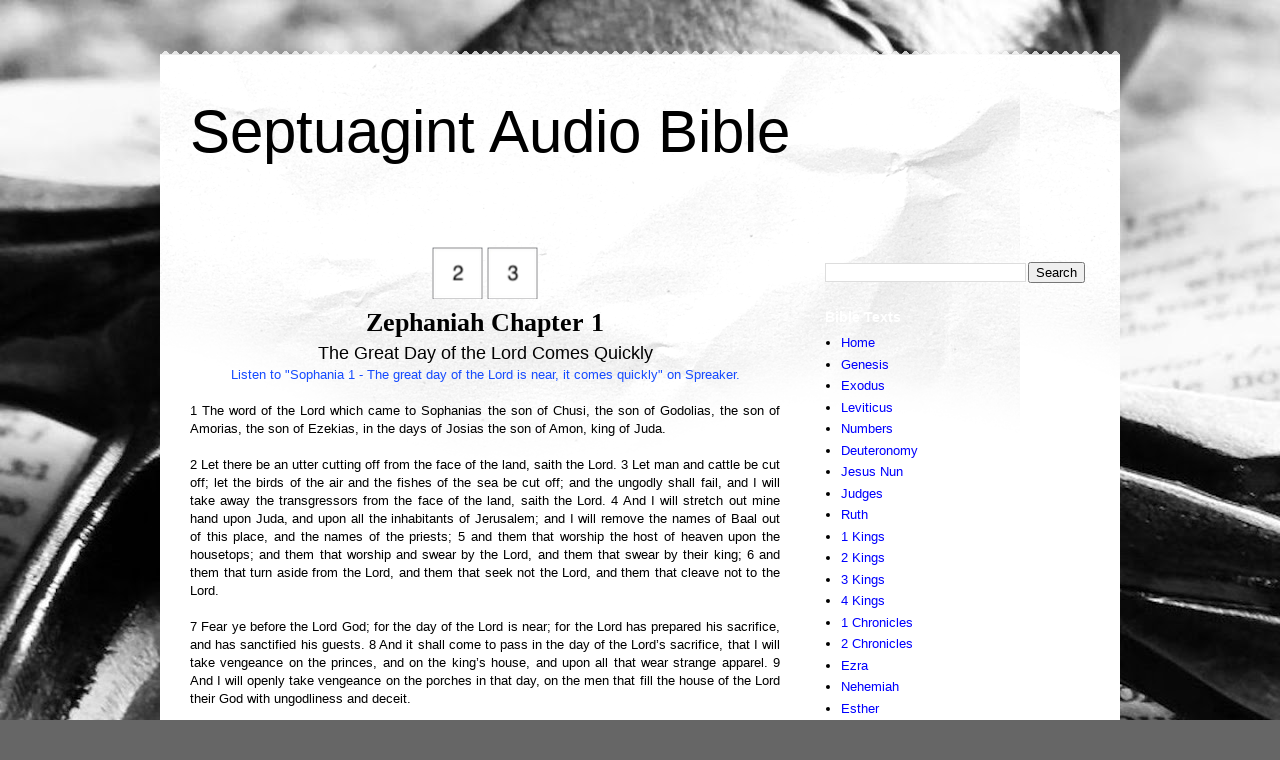

--- FILE ---
content_type: text/html; charset=UTF-8
request_url: https://theseptuagint.tomfreedom.com/2023/04/zephania-1.html
body_size: 13085
content:
<!DOCTYPE html>
<html class='v2' dir='ltr' lang='en' xmlns='http://www.w3.org/1999/xhtml' xmlns:b='http://www.google.com/2005/gml/b' xmlns:data='http://www.google.com/2005/gml/data' xmlns:expr='http://www.google.com/2005/gml/expr'>
<head>
<link href='https://www.blogger.com/static/v1/widgets/4128112664-css_bundle_v2.css' rel='stylesheet' type='text/css'/>
<meta content='width=1100' name='viewport'/>
<meta content='text/html; charset=UTF-8' http-equiv='Content-Type'/>
<meta content='blogger' name='generator'/>
<link href='https://theseptuagint.tomfreedom.com/favicon.ico' rel='icon' type='image/x-icon'/>
<link href='https://theseptuagint.tomfreedom.com/2023/04/zephania-1.html' rel='canonical'/>
<link rel="alternate" type="application/atom+xml" title="Septuagint Audio Bible - Atom" href="https://theseptuagint.tomfreedom.com/feeds/posts/default" />
<link rel="alternate" type="application/rss+xml" title="Septuagint Audio Bible - RSS" href="https://theseptuagint.tomfreedom.com/feeds/posts/default?alt=rss" />
<link rel="service.post" type="application/atom+xml" title="Septuagint Audio Bible - Atom" href="https://www.blogger.com/feeds/8315087421643349645/posts/default" />

<link rel="alternate" type="application/atom+xml" title="Septuagint Audio Bible - Atom" href="https://theseptuagint.tomfreedom.com/feeds/7468580689711009799/comments/default" />
<!--Can't find substitution for tag [blog.ieCssRetrofitLinks]-->
<link href='https://blogger.googleusercontent.com/img/b/R29vZ2xl/AVvXsEiXMBUQSKHp3T09OUT26X4K__hVycezCmp4P8J_ERHm21EAF9y9AnpliVgDCQaCV9wILnLevr4KarcrphE8JBxlHB3T5J-ieOsD2JTfGXGmYxdniyKtVqwF11s_pNDDfrW7eqqE2_aQf9kS/s320/Logo+Sword+Bible.jpeg' rel='image_src'/>
<meta content='https://theseptuagint.tomfreedom.com/2023/04/zephania-1.html' property='og:url'/>
<meta content='Zephania 1 (The Great Day of the Lord Comes Quickly)' property='og:title'/>
<meta content='bible, septuagint' property='og:description'/>
<meta content='https://blogger.googleusercontent.com/img/b/R29vZ2xl/AVvXsEiXMBUQSKHp3T09OUT26X4K__hVycezCmp4P8J_ERHm21EAF9y9AnpliVgDCQaCV9wILnLevr4KarcrphE8JBxlHB3T5J-ieOsD2JTfGXGmYxdniyKtVqwF11s_pNDDfrW7eqqE2_aQf9kS/w1200-h630-p-k-no-nu/Logo+Sword+Bible.jpeg' property='og:image'/>
<title>Septuagint Audio Bible: Zephania 1 (The Great Day of the Lord Comes Quickly)</title>
<style id='page-skin-1' type='text/css'><!--
/*
-----------------------------------------------
Blogger Template Style
Name:     Travel
Designer: Sookhee Lee
URL:      www.plyfly.net
----------------------------------------------- */
/* Variable definitions
====================
<Variable name="keycolor" description="Main Color" type="color" default="#539bcd"/>
<Group description="Page Text" selector="body">
<Variable name="body.font" description="Font" type="font"
default="normal normal 13px 'Trebuchet MS',Trebuchet,sans-serif"/>
<Variable name="body.text.color" description="Text Color" type="color" default="#bbbbbb"/>
</Group>
<Group description="Backgrounds" selector=".body-fauxcolumns-outer">
<Variable name="body.background.color" description="Outer Background" type="color" default="#539bcd"/>
<Variable name="content.background.color" description="Main Background" type="color" default="transparent"/>
</Group>
<Group description="Links" selector=".main-outer">
<Variable name="link.color" description="Link Color" type="color" default="#ff9900"/>
<Variable name="link.visited.color" description="Visited Color" type="color" default="#b87209"/>
<Variable name="link.hover.color" description="Hover Color" type="color" default="#ff9900"/>
</Group>
<Group description="Blog Title" selector=".header h1">
<Variable name="header.font" description="Font" type="font"
default="normal normal 60px 'Trebuchet MS',Trebuchet,sans-serif"/>
<Variable name="header.text.color" description="Text Color" type="color" default="#ffffff" />
</Group>
<Group description="Blog Description" selector=".header .description">
<Variable name="description.text.color" description="Description Color" type="color"
default="#000000" />
</Group>
<Group description="Tabs Text" selector=".tabs-inner .widget li a">
<Variable name="tabs.font" description="Font" type="font"
default="normal bold 16px 'Trebuchet MS',Trebuchet,sans-serif"/>
<Variable name="tabs.text.color" description="Text Color" type="color" default="#ffffff"/>
<Variable name="tabs.selected.text.color" description="Selected Color" type="color" default="#ffffff"/>
</Group>
<Group description="Tabs Background" selector=".tabs-outer .PageList">
<Variable name="tabs.background.color" description="Background Color" type="color" default="transparent"/>
<Variable name="tabs.selected.background.color" description="Selected Color" type="color" default="transparent"/>
</Group>
<Group description="Date Header" selector=".main-inner h2.date-header">
<Variable name="date.font" description="Font" type="font"
default="normal normal 14px 'Trebuchet MS',Trebuchet,sans-serif"/>
<Variable name="date.text.color" description="Text Color" type="color" default="#000000"/>
</Group>
<Group description="Post Title" selector="h3.post-title a">
<Variable name="post.title.font" description="Font" type="font"
default="normal bold 20px 'Trebuchet MS',Trebuchet,sans-serif"/>
<Variable name="post.title.text.color" description="Text Color" type="color"
default="#ffffff"/>
</Group>
<Group description="Post Background" selector=".column-center-inner">
<Variable name="post.background.color" description="Background Color" type="color"
default="transparent"/>
<Variable name="post.background.url" description="Post Background URL" type="url" default="none"/>
</Group>
<Group description="Gadget Title Color" selector="h2">
<Variable name="widget.title.font" description="Font" type="font"
default="normal bold 14px 'Trebuchet MS',Trebuchet,sans-serif"/>
<Variable name="widget.title.text.color" description="Title Color" type="color" default="#ffffff"/>
</Group>
<Group description="Gadget Text" selector=".footer-inner .widget, .sidebar .widget">
<Variable name="widget.font" description="Font" type="font"
default="normal normal 13px 'Trebuchet MS',Trebuchet,sans-serif"/>
<Variable name="widget.text.color" description="Text Color" type="color" default="#000000"/>
</Group>
<Group description="Gadget Links" selector=".sidebar .widget">
<Variable name="widget.link.color" description="Link Color" type="color" default="#000000"/>
<Variable name="widget.link.visited.color" description="Visited Color" type="color" default="#0a3adb"/>
<Variable name="widget.alternate.text.color" description="Alternate Color" type="color" default="#ffffff"/>
</Group>
<Group description="Sidebar Background" selector=".column-left-inner .column-right-inner">
<Variable name="widget.outer.background.color" description="Background Color" type="color" default="transparent" />
<Variable name="widget.border.bevel.color" description="Bevel Color" type="color" default="transparent" />
</Group>
<Variable name="body.background" description="Body Background" type="background"
color="#666666" default="$(color) none repeat-x scroll top center"/>
<Variable name="content.background" description="Content Background" type="background"
color="#ffffff" default="$(color) none repeat scroll top center"/>
<Variable name="comments.background" description="Comments Background" type="background"
default="#cccccc none repeat scroll top center"/>
<Variable name="content.imageBorder.top.space" description="Content Image Border Top Space" type="length" default="0" min="0" max="100px"/>
<Variable name="content.imageBorder.top" description="Content Image Border Top" type="url" default="none"/>
<Variable name="content.margin" description="Content Margin Top" type="length" default="20px" min="0" max="100px"/>
<Variable name="content.padding" description="Content Padding" type="length" default="20px" min="0" max="100px"/>
<Variable name="content.posts.padding" description="Posts Content Padding" type="length" default="10px" min="0" max="100px"/>
<Variable name="tabs.background.gradient" description="Tabs Background Gradient" type="url"
default="url(https://resources.blogblog.com/blogblog/data/1kt/travel/bg_black_50.png)"/>
<Variable name="tabs.selected.background.gradient" description="Tabs Selected Background Gradient" type="url"
default="url(https://resources.blogblog.com/blogblog/data/1kt/travel/bg_black_50.png)"/>
<Variable name="widget.outer.background.gradient" description="Sidebar Gradient" type="url"
default="url(https://resources.blogblog.com/blogblog/data/1kt/travel/bg_black_50.png)"/>
<Variable name="footer.background.gradient" description="Footer Background Gradient" type="url" default="none"/>
<Variable name="mobile.background.overlay" description="Mobile Background Overlay" type="string"
default="transparent none repeat scroll top left"/>
<Variable name="mobile.button.color" description="Mobile Button Color" type="color" default="#ffffff" />
<Variable name="startSide" description="Side where text starts in blog language" type="automatic" default="left"/>
<Variable name="endSide" description="Side where text ends in blog language" type="automatic" default="right"/>
*/
/* Content
----------------------------------------------- */
body {
font: normal normal 13px 'Trebuchet MS',Trebuchet,sans-serif;
color: #000000;
background: #666666 url(//4.bp.blogspot.com/-6RgKNsZF6T8/XvekZcsBp3I/AAAAAAAACFc/OAbSzAQHq6kp-___syxEs9PkR7zUlrM8wCK4BGAYYCw/s0/Logo%2BSword%2BBible%2Bbackground.jpeg) repeat fixed top left;
}
html body .region-inner {
min-width: 0;
max-width: 100%;
width: auto;
}
a:link {
text-decoration:none;
color: #174cff;
}
a:visited {
text-decoration:none;
color: #0a3adb;
}
a:hover {
text-decoration:underline;
color: #174cff;
}
.content-outer .content-cap-top {
height: 5px;
background: transparent url(https://resources.blogblog.com/blogblog/data/1kt/travel/bg_container.png) repeat-x scroll top center;
}
.content-outer {
margin: 0 auto;
padding-top: 20px;
}
.content-inner {
background: #ffffff url(https://resources.blogblog.com/blogblog/data/1kt/travel/bg_container.png) repeat-x scroll top left;
background-position: left -5px;
background-color: #ffffff;
padding: 20px;
}
.main-inner .date-outer {
margin-bottom: 2em;
}
/* Header
----------------------------------------------- */
.header-inner .Header .titlewrapper,
.header-inner .Header .descriptionwrapper {
padding-left: 10px;
padding-right: 10px;
}
.Header h1 {
font: normal normal 60px Impact, sans-serif;
color: #000000;
}
.Header h1 a {
color: #000000;
}
.Header .description {
font-size: 130%;
}
/* Tabs
----------------------------------------------- */
.tabs-inner {
margin: 1em 0 0;
padding: 0;
}
.tabs-inner .section {
margin: 0;
}
.tabs-inner .widget ul {
padding: 0;
background: rgba(85, 85, 85, 0) none repeat scroll top center;
}
.tabs-inner .widget li {
border: none;
}
.tabs-inner .widget li a {
display: inline-block;
padding: 1em 1.5em;
color: #ffffff;
font: normal bold 16px 'Trebuchet MS',Trebuchet,sans-serif;
}
.tabs-inner .widget li.selected a,
.tabs-inner .widget li a:hover {
position: relative;
z-index: 1;
background: rgba(85, 85, 85, 0) none repeat scroll top center;
color: #ffffff;
}
/* Headings
----------------------------------------------- */
h2 {
font: normal bold 14px 'Trebuchet MS',Trebuchet,sans-serif;
color: #ffffff;
}
.main-inner h2.date-header {
font: normal normal 14px 'Trebuchet MS',Trebuchet,sans-serif;
color: #000000;
}
.footer-inner .widget h2,
.sidebar .widget h2 {
padding-bottom: .5em;
}
/* Main
----------------------------------------------- */
.main-inner {
padding: 20px 0;
}
.main-inner .column-center-inner {
padding: 10px 0;
}
.main-inner .column-center-inner .section {
margin: 0 10px;
}
.main-inner .column-right-inner {
margin-left: 20px;
}
.main-inner .fauxcolumn-right-outer .fauxcolumn-inner {
margin-left: 20px;
background: rgba(85, 85, 85, 0) none repeat scroll top left;
}
.main-inner .column-left-inner {
margin-right: 20px;
}
.main-inner .fauxcolumn-left-outer .fauxcolumn-inner {
margin-right: 20px;
background: rgba(85, 85, 85, 0) none repeat scroll top left;
}
.main-inner .column-left-inner,
.main-inner .column-right-inner {
padding: 15px 0;
}
/* Posts
----------------------------------------------- */
h3.post-title {
margin-top: 20px;
}
h3.post-title a {
font: normal bold 30px 'Trebuchet MS',Trebuchet,sans-serif;
color: #ffffff;
}
h3.post-title a:hover {
text-decoration: underline;
}
.main-inner .column-center-outer {
background: rgba(85, 85, 85, 0) none repeat scroll top left;
_background-image: none;
}
.post-body {
line-height: 1.4;
position: relative;
}
.post-header {
margin: 0 0 1em;
line-height: 1.6;
}
.post-footer {
margin: .5em 0;
line-height: 1.6;
}
#blog-pager {
font-size: 140%;
}
#comments {
background: #cccccc none repeat scroll top center;
padding: 15px;
}
#comments .comment-author {
padding-top: 1.5em;
}
#comments h4,
#comments .comment-author a,
#comments .comment-timestamp a {
color: #ffffff;
}
#comments .comment-author:first-child {
padding-top: 0;
border-top: none;
}
.avatar-image-container {
margin: .2em 0 0;
}
/* Comments
----------------------------------------------- */
#comments a {
color: #ffffff;
}
.comments .comments-content .icon.blog-author {
background-repeat: no-repeat;
background-image: url([data-uri]);
}
.comments .comments-content .loadmore a {
border-top: 1px solid #ffffff;
border-bottom: 1px solid #ffffff;
}
.comments .comment-thread.inline-thread {
background: rgba(85, 85, 85, 0);
}
.comments .continue {
border-top: 2px solid #ffffff;
}
/* Widgets
----------------------------------------------- */
.sidebar .widget {
border-bottom: 2px solid rgba(85, 85, 85, 0);
padding-bottom: 10px;
margin: 10px 0;
}
.sidebar .widget:first-child {
margin-top: 0;
}
.sidebar .widget:last-child {
border-bottom: none;
margin-bottom: 0;
padding-bottom: 0;
}
.footer-inner .widget,
.sidebar .widget {
font: normal normal 13px 'Trebuchet MS',Trebuchet,sans-serif;
color: #000000;
}
.sidebar .widget a:link {
color: #0000ff;
text-decoration: none;
}
.sidebar .widget a:visited {
color: #6fa8dc;
}
.sidebar .widget a:hover {
color: #0000ff;
text-decoration: underline;
}
.footer-inner .widget a:link {
color: #174cff;
text-decoration: none;
}
.footer-inner .widget a:visited {
color: #0a3adb;
}
.footer-inner .widget a:hover {
color: #174cff;
text-decoration: underline;
}
.widget .zippy {
color: #ffffff;
}
.footer-inner {
background: transparent none repeat scroll top center;
}
/* Mobile
----------------------------------------------- */
body.mobile  {
background-size: 100% auto;
}
body.mobile .AdSense {
margin: 0 -10px;
}
.mobile .body-fauxcolumn-outer {
background: transparent none repeat scroll top left;
}
.mobile .footer-inner .widget a:link {
color: #0000ff;
text-decoration: none;
}
.mobile .footer-inner .widget a:visited {
color: #6fa8dc;
}
.mobile-post-outer a {
color: #ffffff;
}
.mobile-link-button {
background-color: #174cff;
}
.mobile-link-button a:link, .mobile-link-button a:visited {
color: #ffffff;
}
.mobile-index-contents {
color: #000000;
}
.mobile .tabs-inner .PageList .widget-content {
background: rgba(85, 85, 85, 0) none repeat scroll top center;
color: #ffffff;
}
.mobile .tabs-inner .PageList .widget-content .pagelist-arrow {
border-left: 1px solid #ffffff;
}

--></style>
<style>.post-title.entry-title{display: none;}</style>
<style id='template-skin-1' type='text/css'><!--
body {
min-width: 960px;
}
.content-outer, .content-fauxcolumn-outer, .region-inner {
min-width: 960px;
max-width: 960px;
_width: 960px;
}
.main-inner .columns {
padding-left: 0;
padding-right: 310px;
}
.main-inner .fauxcolumn-center-outer {
left: 0;
right: 310px;
/* IE6 does not respect left and right together */
_width: expression(this.parentNode.offsetWidth -
parseInt("0") -
parseInt("310px") + 'px');
}
.main-inner .fauxcolumn-left-outer {
width: 0;
}
.main-inner .fauxcolumn-right-outer {
width: 310px;
}
.main-inner .column-left-outer {
width: 0;
right: 100%;
margin-left: -0;
}
.main-inner .column-right-outer {
width: 310px;
margin-right: -310px;
}
#layout {
min-width: 0;
}
#layout .content-outer {
min-width: 0;
width: 800px;
}
#layout .region-inner {
min-width: 0;
width: auto;
}
body#layout div.add_widget {
padding: 8px;
}
body#layout div.add_widget a {
margin-left: 32px;
}
--></style>
<style>
    body {background-image:url(\/\/4.bp.blogspot.com\/-6RgKNsZF6T8\/XvekZcsBp3I\/AAAAAAAACFc\/OAbSzAQHq6kp-___syxEs9PkR7zUlrM8wCK4BGAYYCw\/s0\/Logo%2BSword%2BBible%2Bbackground.jpeg);}
    
@media (max-width: 200px) { body {background-image:url(\/\/4.bp.blogspot.com\/-6RgKNsZF6T8\/XvekZcsBp3I\/AAAAAAAACFc\/OAbSzAQHq6kp-___syxEs9PkR7zUlrM8wCK4BGAYYCw\/w200\/Logo%2BSword%2BBible%2Bbackground.jpeg);}}
@media (max-width: 400px) and (min-width: 201px) { body {background-image:url(\/\/4.bp.blogspot.com\/-6RgKNsZF6T8\/XvekZcsBp3I\/AAAAAAAACFc\/OAbSzAQHq6kp-___syxEs9PkR7zUlrM8wCK4BGAYYCw\/w400\/Logo%2BSword%2BBible%2Bbackground.jpeg);}}
@media (max-width: 800px) and (min-width: 401px) { body {background-image:url(\/\/4.bp.blogspot.com\/-6RgKNsZF6T8\/XvekZcsBp3I\/AAAAAAAACFc\/OAbSzAQHq6kp-___syxEs9PkR7zUlrM8wCK4BGAYYCw\/w800\/Logo%2BSword%2BBible%2Bbackground.jpeg);}}
@media (max-width: 1200px) and (min-width: 801px) { body {background-image:url(\/\/4.bp.blogspot.com\/-6RgKNsZF6T8\/XvekZcsBp3I\/AAAAAAAACFc\/OAbSzAQHq6kp-___syxEs9PkR7zUlrM8wCK4BGAYYCw\/w1200\/Logo%2BSword%2BBible%2Bbackground.jpeg);}}
/* Last tag covers anything over one higher than the previous max-size cap. */
@media (min-width: 1201px) { body {background-image:url(\/\/4.bp.blogspot.com\/-6RgKNsZF6T8\/XvekZcsBp3I\/AAAAAAAACFc\/OAbSzAQHq6kp-___syxEs9PkR7zUlrM8wCK4BGAYYCw\/w1600\/Logo%2BSword%2BBible%2Bbackground.jpeg);}}
  </style>
<link href='https://www.blogger.com/dyn-css/authorization.css?targetBlogID=8315087421643349645&amp;zx=50d39286-9325-49ae-90d6-1bc05fe80cd1' media='none' onload='if(media!=&#39;all&#39;)media=&#39;all&#39;' rel='stylesheet'/><noscript><link href='https://www.blogger.com/dyn-css/authorization.css?targetBlogID=8315087421643349645&amp;zx=50d39286-9325-49ae-90d6-1bc05fe80cd1' rel='stylesheet'/></noscript>
<meta name='google-adsense-platform-account' content='ca-host-pub-1556223355139109'/>
<meta name='google-adsense-platform-domain' content='blogspot.com'/>

</head>
<body class='loading'>
<div class='navbar no-items section' id='navbar' name='Navbar'>
</div>
<div class='body-fauxcolumns'>
<div class='fauxcolumn-outer body-fauxcolumn-outer'>
<div class='cap-top'>
<div class='cap-left'></div>
<div class='cap-right'></div>
</div>
<div class='fauxborder-left'>
<div class='fauxborder-right'></div>
<div class='fauxcolumn-inner'>
</div>
</div>
<div class='cap-bottom'>
<div class='cap-left'></div>
<div class='cap-right'></div>
</div>
</div>
</div>
<div class='content'>
<div class='content-fauxcolumns'>
<div class='fauxcolumn-outer content-fauxcolumn-outer'>
<div class='cap-top'>
<div class='cap-left'></div>
<div class='cap-right'></div>
</div>
<div class='fauxborder-left'>
<div class='fauxborder-right'></div>
<div class='fauxcolumn-inner'>
</div>
</div>
<div class='cap-bottom'>
<div class='cap-left'></div>
<div class='cap-right'></div>
</div>
</div>
</div>
<div class='content-outer'>
<div class='content-cap-top cap-top'>
<div class='cap-left'></div>
<div class='cap-right'></div>
</div>
<div class='fauxborder-left content-fauxborder-left'>
<div class='fauxborder-right content-fauxborder-right'></div>
<div class='content-inner'>
<header>
<div class='header-outer'>
<div class='header-cap-top cap-top'>
<div class='cap-left'></div>
<div class='cap-right'></div>
</div>
<div class='fauxborder-left header-fauxborder-left'>
<div class='fauxborder-right header-fauxborder-right'></div>
<div class='region-inner header-inner'>
<div class='header section' id='header' name='Header'><div class='widget Header' data-version='1' id='Header1'>
<div id='header-inner'>
<div class='titlewrapper'>
<h1 class='title'>
<a href='https://theseptuagint.tomfreedom.com/'>
Septuagint Audio Bible
</a>
</h1>
</div>
<div class='descriptionwrapper'>
<p class='description'><span>
</span></p>
</div>
</div>
</div></div>
</div>
</div>
<div class='header-cap-bottom cap-bottom'>
<div class='cap-left'></div>
<div class='cap-right'></div>
</div>
</div>
</header>
<div class='tabs-outer'>
<div class='tabs-cap-top cap-top'>
<div class='cap-left'></div>
<div class='cap-right'></div>
</div>
<div class='fauxborder-left tabs-fauxborder-left'>
<div class='fauxborder-right tabs-fauxborder-right'></div>
<div class='region-inner tabs-inner'>
<div class='tabs no-items section' id='crosscol' name='Cross-Column'></div>
<div class='tabs no-items section' id='crosscol-overflow' name='Cross-Column 2'></div>
</div>
</div>
<div class='tabs-cap-bottom cap-bottom'>
<div class='cap-left'></div>
<div class='cap-right'></div>
</div>
</div>
<div class='main-outer'>
<div class='main-cap-top cap-top'>
<div class='cap-left'></div>
<div class='cap-right'></div>
</div>
<div class='fauxborder-left main-fauxborder-left'>
<div class='fauxborder-right main-fauxborder-right'></div>
<div class='region-inner main-inner'>
<div class='columns fauxcolumns'>
<div class='fauxcolumn-outer fauxcolumn-center-outer'>
<div class='cap-top'>
<div class='cap-left'></div>
<div class='cap-right'></div>
</div>
<div class='fauxborder-left'>
<div class='fauxborder-right'></div>
<div class='fauxcolumn-inner'>
</div>
</div>
<div class='cap-bottom'>
<div class='cap-left'></div>
<div class='cap-right'></div>
</div>
</div>
<div class='fauxcolumn-outer fauxcolumn-left-outer'>
<div class='cap-top'>
<div class='cap-left'></div>
<div class='cap-right'></div>
</div>
<div class='fauxborder-left'>
<div class='fauxborder-right'></div>
<div class='fauxcolumn-inner'>
</div>
</div>
<div class='cap-bottom'>
<div class='cap-left'></div>
<div class='cap-right'></div>
</div>
</div>
<div class='fauxcolumn-outer fauxcolumn-right-outer'>
<div class='cap-top'>
<div class='cap-left'></div>
<div class='cap-right'></div>
</div>
<div class='fauxborder-left'>
<div class='fauxborder-right'></div>
<div class='fauxcolumn-inner'>
</div>
</div>
<div class='cap-bottom'>
<div class='cap-left'></div>
<div class='cap-right'></div>
</div>
</div>
<!-- corrects IE6 width calculation -->
<div class='columns-inner'>
<div class='column-center-outer'>
<div class='column-center-inner'>
<div class='main section' id='main' name='Main'><div class='widget Blog' data-version='1' id='Blog1'>
<div class='blog-posts hfeed'>

          <div class="date-outer">
        

          <div class="date-posts">
        
<div class='post-outer'>
<div class='post hentry uncustomized-post-template' itemprop='blogPost' itemscope='itemscope' itemtype='http://schema.org/BlogPosting'>
<meta content='https://blogger.googleusercontent.com/img/b/R29vZ2xl/AVvXsEiXMBUQSKHp3T09OUT26X4K__hVycezCmp4P8J_ERHm21EAF9y9AnpliVgDCQaCV9wILnLevr4KarcrphE8JBxlHB3T5J-ieOsD2JTfGXGmYxdniyKtVqwF11s_pNDDfrW7eqqE2_aQf9kS/s320/Logo+Sword+Bible.jpeg' itemprop='image_url'/>
<meta content='8315087421643349645' itemprop='blogId'/>
<meta content='7468580689711009799' itemprop='postId'/>
<a name='7468580689711009799'></a>
<h3 class='post-title entry-title' itemprop='name'>
Zephania 1 (The Great Day of the Lord Comes Quickly)
</h3>
<div class='post-header'>
<div class='post-header-line-1'></div>
</div>
<div class='post-body entry-content' id='post-body-7468580689711009799' itemprop='description articleBody'>
<!--- HIDDEN CODE TO SET MOBILE DISPLAY ICON
<a href="https://blogger.googleusercontent.com/img/b/R29vZ2xl/AVvXsEiXMBUQSKHp3T09OUT26X4K__hVycezCmp4P8J_ERHm21EAF9y9AnpliVgDCQaCV9wILnLevr4KarcrphE8JBxlHB3T5J-ieOsD2JTfGXGmYxdniyKtVqwF11s_pNDDfrW7eqqE2_aQf9kS/s1600/Logo+Sword+Bible.jpeg" imageanchor="1" style="margin-left: 1em; margin-right: 1em;"><img border="1" data-original-height="1152" data-original-width="1152" height="40" src="https://blogger.googleusercontent.com/img/b/R29vZ2xl/AVvXsEiXMBUQSKHp3T09OUT26X4K__hVycezCmp4P8J_ERHm21EAF9y9AnpliVgDCQaCV9wILnLevr4KarcrphE8JBxlHB3T5J-ieOsD2JTfGXGmYxdniyKtVqwF11s_pNDDfrW7eqqE2_aQf9kS/s320/Logo+Sword+Bible.jpeg" width="40" /></a>
--->


<!--- NAV BLOCKS -3 - 2--->
<div style="text-align: center;">

<!---2--->
<a href="https://theseptuagint.tomfreedom.com/2023/04/zephaniah-2.html"><img border="0" data-original-height="102" data-original-width="104" height="52" src="https://blogger.googleusercontent.com/img/b/R29vZ2xl/AVvXsEgOWnItu6x9bbAtyUFNlxbuczHDKXL9bfL7r1j3E5eMSDk-Iowra8XpwlcFD0YNpECC5xUq3eYYeTi7xvtjPuxMeSoroB832CEJ12wAPQI9RZPgR64xDnYH1bB2s43skoibOYQ_2Z9RAVj78c-XrU8KuwN2aDsmzq_WMiFawO-w5qfM9Br3jCEC_kpy7g/s1600/2B.png" title="Do Judgement and Seek Justice" width="51" /></a>

<!---3--->
<a href="https://theseptuagint.tomfreedom.com/2023/04/zephaniah-3.html"><img border="0" data-original-height="102" data-original-width="104" height="52" src="https://blogger.googleusercontent.com/img/b/R29vZ2xl/AVvXsEhBD03V02QGX9dKVuZ9j3iv7X24nhN9rho4jinetKFmi4zOcL7ROSx3IUt3OoZjOUSLqON1Pk0jlI-2w1S27DApwRzcbHORafvxrHHUdvC6-QmXztIBF3ytHmhsQ8F7ldECkD71EaDg-g-jaeo3ZUZWF9NkEaMI0iTOEPyDEkTjf9e8xmbHNyCCKo_JZg/s1600/3B.png" title="Rejoice. God Ransomed You." width="51" /></a>

</div>
<!--- END NAV BLOCKS --->

<!---BEGIN CHAPTER HEADING--->
<div style="text-align: center;">
<span face="verdana, sans-serif"></span><h1 style="text-align: center;"><span style="font-family: verdana;"><b>Zephaniah Chapter 1</b></span></h1>
<span face="verdana, sans-serif" style="font-size: large;">The Great Day of the Lord Comes Quickly</span>
<!---END CHAPTER HEADING--->

<!--- BEGIN SPREAKER CODE --->
<br />
<a class="spreaker-player" data-chapters-image="true" data-episode-image-position="right" data-height="150px" data-hide-comments="false" data-hide-download="false" data-hide-likes="false" data-hide-logo="false" data-hide-sharing="false" data-playlist="false" data-playlist-continuous="false" data-resource="episode_id=51188576" data-theme="light" data-width="100%" href="https://www.spreaker.com/episode/51188576">Listen to "Sophania 1 - The great day of the Lord is near, it comes quickly" on Spreaker.</a>
<br />
<!--- END SPREAKER CODE --->
  
<br /><div style="text-align: justify;">1 The word of the Lord which came to Sophanias the son of Chusi, the son of Godolias, the son of Amorias, the son of Ezekias, in the days of Josias the son of Amon, king of Juda.</div><div style="text-align: justify;"><br /></div><div style="text-align: justify;">2 Let there be an utter cutting off from the face of the land, saith the Lord. 3 Let man and cattle be cut off; let the birds of the air and the fishes of the sea be cut off; and the ungodly shall fail, and I will take away the transgressors from the face of the land, saith the Lord. 4 And I will stretch out mine hand upon Juda, and upon all the inhabitants of Jerusalem; and I will remove the names of Baal out of this place, and the names of the priests; 5 and them that worship the host of heaven upon the housetops; and them that worship and swear by the Lord, and them that swear by their king; 6 and them that turn aside from the Lord, and them that seek not the Lord, and them that cleave not to the Lord.</div><div style="text-align: justify;"><br /></div><div style="text-align: justify;">7 Fear ye before the Lord God; for the day of the Lord is near; for the Lord has prepared his sacrifice, and has sanctified his guests. 8 And it shall come to pass in the day of the Lord&#8217;s sacrifice, that I will take vengeance on the princes, and on the king&#8217;s house, and upon all that wear strange apparel. 9 And I will openly take vengeance on the porches in that day, on the men that fill the house of the Lord their God with ungodliness and deceit.</div><div style="text-align: justify;"><br /></div><div style="text-align: justify;">10 And there shall be in that day, saith the Lord, the sound of a cry from the gate of men slaying, and a howling from the second gate, and a great crashing from the hills. 11 Lament, ye that inhabit the city that has been broken down, for all the people has become like Chanaan; and all that were exalted by silver have been utterly destroyed.</div><div style="text-align: justify;"><br /></div><div style="text-align: justify;">12 And it shall come to pass in that day, that I will search Jerusalem with a candle, and will take vengeance on the men that despise the things committed to them; but they say in their hearts, the Lord will not do any good, neither will he do any evil. 13 And their power shall be for a spoil, and their houses for utter desolation; and they shall build houses, but shall not dwell in them; and they shall plant vineyards, but shall not drink the wine of them.</div><div style="text-align: justify;"><br /></div><div style="text-align: justify;">14 For the great day of the Lord is near it is near, and very speedy; the sound of the day of the Lord is made bitter and harsh. 15 A mighty day of wrath is that day, a day of affliction and distress, a day of desolation and destruction, a day of gloominess and darkness, a day of cloud and vapour, 16 a day of the trumpet and cry against the strong cities, and against the high towers. 17 And I will greatly afflict the men, and they shall walk as blind men, because they have sinned against the Lord; therefore he shall pour out their blood as dust, and their flesh as dung. 18 And their silver and their gold shall in nowise be able to rescue them in the day of the Lord&#8217;s wrath; but the whole land shall be devoured by the fire of his jealousy; for he will bring a speedy destruction on all them that inhabit the land.</div><br />

<!--- NAV BLOCKS 2 - 3 --->
<div style="text-align: center;">

<!---2--->
<a href="https://theseptuagint.tomfreedom.com/2023/04/zephaniah-2.html"><img border="0" data-original-height="102" data-original-width="104" height="52" src="https://blogger.googleusercontent.com/img/b/R29vZ2xl/AVvXsEgOWnItu6x9bbAtyUFNlxbuczHDKXL9bfL7r1j3E5eMSDk-Iowra8XpwlcFD0YNpECC5xUq3eYYeTi7xvtjPuxMeSoroB832CEJ12wAPQI9RZPgR64xDnYH1bB2s43skoibOYQ_2Z9RAVj78c-XrU8KuwN2aDsmzq_WMiFawO-w5qfM9Br3jCEC_kpy7g/s1600/2B.png" title="Do Judgement and Seek Justice" width="51" /></a>

<!---3--->
<a href="https://theseptuagint.tomfreedom.com/2023/04/zephaniah-3.html"><img border="0" data-original-height="102" data-original-width="104" height="52" src="https://blogger.googleusercontent.com/img/b/R29vZ2xl/AVvXsEhBD03V02QGX9dKVuZ9j3iv7X24nhN9rho4jinetKFmi4zOcL7ROSx3IUt3OoZjOUSLqON1Pk0jlI-2w1S27DApwRzcbHORafvxrHHUdvC6-QmXztIBF3ytHmhsQ8F7ldECkD71EaDg-g-jaeo3ZUZWF9NkEaMI0iTOEPyDEkTjf9e8xmbHNyCCKo_JZg/s1600/3B.png" title="Rejoice. God Ransomed You." width="51" /></a>

</div>
<!--- END NAV BLOCKS --->


<script async="" src="https://widget.spreaker.com/widgets.js"></script></div>
<div style='clear: both;'></div>
</div>
<div class='post-footer'>
<div class='post-footer-line post-footer-line-1'>
<span class='post-author vcard'>
</span>
<span class='post-timestamp'>
</span>
<span class='post-comment-link'>
</span>
<span class='post-icons'>
<span class='item-control blog-admin pid-436937318'>
<a href='https://www.blogger.com/post-edit.g?blogID=8315087421643349645&postID=7468580689711009799&from=pencil' title='Edit Post'>
<img alt='' class='icon-action' height='18' src='https://resources.blogblog.com/img/icon18_edit_allbkg.gif' width='18'/>
</a>
</span>
</span>
<div class='post-share-buttons goog-inline-block'>
<a class='goog-inline-block share-button sb-email' href='https://www.blogger.com/share-post.g?blogID=8315087421643349645&postID=7468580689711009799&target=email' target='_blank' title='Email This'><span class='share-button-link-text'>Email This</span></a><a class='goog-inline-block share-button sb-blog' href='https://www.blogger.com/share-post.g?blogID=8315087421643349645&postID=7468580689711009799&target=blog' onclick='window.open(this.href, "_blank", "height=270,width=475"); return false;' target='_blank' title='BlogThis!'><span class='share-button-link-text'>BlogThis!</span></a><a class='goog-inline-block share-button sb-twitter' href='https://www.blogger.com/share-post.g?blogID=8315087421643349645&postID=7468580689711009799&target=twitter' target='_blank' title='Share to X'><span class='share-button-link-text'>Share to X</span></a><a class='goog-inline-block share-button sb-facebook' href='https://www.blogger.com/share-post.g?blogID=8315087421643349645&postID=7468580689711009799&target=facebook' onclick='window.open(this.href, "_blank", "height=430,width=640"); return false;' target='_blank' title='Share to Facebook'><span class='share-button-link-text'>Share to Facebook</span></a><a class='goog-inline-block share-button sb-pinterest' href='https://www.blogger.com/share-post.g?blogID=8315087421643349645&postID=7468580689711009799&target=pinterest' target='_blank' title='Share to Pinterest'><span class='share-button-link-text'>Share to Pinterest</span></a>
</div>
</div>
<div class='post-footer-line post-footer-line-2'>
<span class='post-labels'>
</span>
</div>
<div class='post-footer-line post-footer-line-3'>
<span class='post-location'>
</span>
</div>
</div>
</div>
<div class='comments' id='comments'>
<a name='comments'></a>
<h4>No comments:</h4>
<div id='Blog1_comments-block-wrapper'>
<dl class='avatar-comment-indent' id='comments-block'>
</dl>
</div>
<p class='comment-footer'>
<div class='comment-form'>
<a name='comment-form'></a>
<h4 id='comment-post-message'>Post a Comment</h4>
<p>
</p>
<a href='https://www.blogger.com/comment/frame/8315087421643349645?po=7468580689711009799&hl=en&saa=85391&origin=https://theseptuagint.tomfreedom.com' id='comment-editor-src'></a>
<iframe allowtransparency='true' class='blogger-iframe-colorize blogger-comment-from-post' frameborder='0' height='410px' id='comment-editor' name='comment-editor' src='' width='100%'></iframe>
<script src='https://www.blogger.com/static/v1/jsbin/1345082660-comment_from_post_iframe.js' type='text/javascript'></script>
<script type='text/javascript'>
      BLOG_CMT_createIframe('https://www.blogger.com/rpc_relay.html');
    </script>
</div>
</p>
</div>
</div>

        </div></div>
      
</div>
<div class='blog-pager' id='blog-pager'>
<span id='blog-pager-newer-link'>
<a class='blog-pager-newer-link' href='https://theseptuagint.tomfreedom.com/2023/04/zephania-2.html' id='Blog1_blog-pager-newer-link' title='Newer Post'>Newer Post</a>
</span>
<span id='blog-pager-older-link'>
<a class='blog-pager-older-link' href='https://theseptuagint.tomfreedom.com/2023/04/habakkuk-3.html' id='Blog1_blog-pager-older-link' title='Older Post'>Older Post</a>
</span>
<a class='home-link' href='https://theseptuagint.tomfreedom.com/'>Home</a>
</div>
<div class='clear'></div>
<div class='post-feeds'>
<div class='feed-links'>
Subscribe to:
<a class='feed-link' href='https://theseptuagint.tomfreedom.com/feeds/7468580689711009799/comments/default' target='_blank' type='application/atom+xml'>Post Comments (Atom)</a>
</div>
</div>
</div><div class='widget FeaturedPost' data-version='1' id='FeaturedPost1'>
<div class='post-summary'>
<h3><a href='https://theseptuagint.tomfreedom.com/2023/05/the-prayer-of-manasses-1.html'>The Prayer of Manasses 1 (The sinner&#8217;s prayer)</a></h3>
<p>
           The Prayer of Manasses Chapter 1  The sinner&#8217;s prayer     Listen to &quot;The prayer of Manasses 1 -  The sinner&#39;s prayer...
</p>
</div>
<style type='text/css'>
    .image {
      width: 100%;
    }
  </style>
<div class='clear'></div>
</div><div class='widget PopularPosts' data-version='1' id='PopularPosts1'>
<div class='widget-content popular-posts'>
<ul>
<li>
<div class='item-content'>
<div class='item-thumbnail'>
<a href='https://theseptuagint.tomfreedom.com/2020/06/welcome.html' target='_blank'>
<img alt='' border='0' src='https://blogger.googleusercontent.com/img/b/R29vZ2xl/AVvXsEiXMBUQSKHp3T09OUT26X4K__hVycezCmp4P8J_ERHm21EAF9y9AnpliVgDCQaCV9wILnLevr4KarcrphE8JBxlHB3T5J-ieOsD2JTfGXGmYxdniyKtVqwF11s_pNDDfrW7eqqE2_aQf9kS/w72-h72-p-k-no-nu/Logo+Sword+Bible.jpeg'/>
</a>
</div>
<div class='item-title'><a href='https://theseptuagint.tomfreedom.com/2020/06/welcome.html'>Welcome!</a></div>
<div class='item-snippet'>      Listen to &quot;Septuagint Bible Series Introduction&quot; on Spreaker.    The Books (text) of the Bible are here   Links to my other ...</div>
</div>
<div style='clear: both;'></div>
</li>
<li>
<div class='item-content'>
<div class='item-thumbnail'>
<a href='https://theseptuagint.tomfreedom.com/2020/06/genesis-4-cain-slays-abel.html' target='_blank'>
<img alt='' border='0' src='https://blogger.googleusercontent.com/img/b/R29vZ2xl/AVvXsEiXMBUQSKHp3T09OUT26X4K__hVycezCmp4P8J_ERHm21EAF9y9AnpliVgDCQaCV9wILnLevr4KarcrphE8JBxlHB3T5J-ieOsD2JTfGXGmYxdniyKtVqwF11s_pNDDfrW7eqqE2_aQf9kS/w72-h72-p-k-no-nu/Logo+Sword+Bible.jpeg'/>
</a>
</div>
<div class='item-title'><a href='https://theseptuagint.tomfreedom.com/2020/06/genesis-4-cain-slays-abel.html'>Genesis 4 (Cain slays Abel)</a></div>
<div class='item-snippet'>                       Genesis Chapter 4  Cain slays Abel      Listen to &quot;Genesis 4&quot; on Spreaker.      And Adam knew Eve his wife,...</div>
</div>
<div style='clear: both;'></div>
</li>
<li>
<div class='item-content'>
<div class='item-thumbnail'>
<a href='https://theseptuagint.tomfreedom.com/2020/06/genesis-1-creation-account.html' target='_blank'>
<img alt='' border='0' src='https://blogger.googleusercontent.com/img/b/R29vZ2xl/AVvXsEiXMBUQSKHp3T09OUT26X4K__hVycezCmp4P8J_ERHm21EAF9y9AnpliVgDCQaCV9wILnLevr4KarcrphE8JBxlHB3T5J-ieOsD2JTfGXGmYxdniyKtVqwF11s_pNDDfrW7eqqE2_aQf9kS/w72-h72-p-k-no-nu/Logo+Sword+Bible.jpeg'/>
</a>
</div>
<div class='item-title'><a href='https://theseptuagint.tomfreedom.com/2020/06/genesis-1-creation-account.html'>Genesis 1 (The Creation Account)</a></div>
<div class='item-snippet'>                    Genesis Chapter 1  The Creation account        Listen to &quot;Genesis 1&quot; on Spreaker.       1 In the beginning God...</div>
</div>
<div style='clear: both;'></div>
</li>
</ul>
<div class='clear'></div>
</div>
</div></div>
</div>
</div>
<div class='column-left-outer'>
<div class='column-left-inner'>
<aside>
</aside>
</div>
</div>
<div class='column-right-outer'>
<div class='column-right-inner'>
<aside>
<div class='sidebar section' id='sidebar-right-1'><div class='widget BlogSearch' data-version='1' id='BlogSearch1'>
<h2 class='title'>Search</h2>
<div class='widget-content'>
<div id='BlogSearch1_form'>
<form action='https://theseptuagint.tomfreedom.com/search' class='gsc-search-box' target='_top'>
<table cellpadding='0' cellspacing='0' class='gsc-search-box'>
<tbody>
<tr>
<td class='gsc-input'>
<input autocomplete='off' class='gsc-input' name='q' size='10' title='search' type='text' value=''/>
</td>
<td class='gsc-search-button'>
<input class='gsc-search-button' title='search' type='submit' value='Search'/>
</td>
</tr>
</tbody>
</table>
</form>
</div>
</div>
<div class='clear'></div>
</div><div class='widget PageList' data-version='1' id='PageList1'>
<h2>Bible Texts</h2>
<div class='widget-content'>
<ul>
<li>
<a href='https://theseptuagint.tomfreedom.com/2020/06/welcome.html'>Home</a>
</li>
<li>
<a href='https://theseptuagint.tomfreedom.com/p/genesis-links.html'>Genesis</a>
</li>
<li>
<a href='https://theseptuagint.tomfreedom.com/p/exodus-links.html'>Exodus</a>
</li>
<li>
<a href='https://theseptuagint.tomfreedom.com/p/leviticus.html'>Leviticus</a>
</li>
<li>
<a href='https://theseptuagint.tomfreedom.com/p/numbers.html'>Numbers</a>
</li>
<li>
<a href='https://theseptuagint.tomfreedom.com/p/deuteronomy.html'>Deuteronomy</a>
</li>
<li>
<a href='https://theseptuagint.tomfreedom.com/p/jesus-nun.html'>Jesus Nun</a>
</li>
<li>
<a href='https://theseptuagint.tomfreedom.com/p/judges.html'>Judges</a>
</li>
<li>
<a href='https://theseptuagint.tomfreedom.com/p/ruth.html'>Ruth</a>
</li>
<li>
<a href='https://theseptuagint.tomfreedom.com/p/1-kings.html'>1 Kings</a>
</li>
<li>
<a href='https://theseptuagint.tomfreedom.com/p/2-kings.html'>2 Kings</a>
</li>
<li>
<a href='https://theseptuagint.tomfreedom.com/p/3-kings.html'>3 Kings</a>
</li>
<li>
<a href='https://theseptuagint.tomfreedom.com/p/4-kings.html'>4 Kings</a>
</li>
<li>
<a href='https://theseptuagint.tomfreedom.com/p/1-chronicles.html'>1 Chronicles</a>
</li>
<li>
<a href='https://theseptuagint.tomfreedom.com/p/2-chronicles.html'>2 Chronicles</a>
</li>
<li>
<a href='https://theseptuagint.tomfreedom.com/p/ezra.html'>Ezra</a>
</li>
<li>
<a href='https://theseptuagint.tomfreedom.com/p/nehemiah.html'>Nehemiah</a>
</li>
<li>
<a href='https://theseptuagint.tomfreedom.com/p/esther.html'>Esther</a>
</li>
<li>
<a href='https://theseptuagint.tomfreedom.com/p/job.html'>Job</a>
</li>
<li>
<a href='https://theseptuagint.tomfreedom.com/p/psalms.html'>Psalms</a>
</li>
<li>
<a href='https://theseptuagint.tomfreedom.com/p/proverbs.html'>Proverbs</a>
</li>
<li>
<a href='https://theseptuagint.tomfreedom.com/p/ecclesiastes.html'>Ecclesiastes</a>
</li>
<li>
<a href='https://theseptuagint.tomfreedom.com/p/song-of-solomon.html'>Song of Solomon</a>
</li>
<li>
<a href='https://theseptuagint.tomfreedom.com/p/isaiah.html'>Isaiah</a>
</li>
<li>
<a href='https://theseptuagint.tomfreedom.com/p/jeremiah.html'>Jeremiah</a>
</li>
<li>
<a href='https://theseptuagint.tomfreedom.com/p/lamentations.html'>Lamentations</a>
</li>
<li>
<a href='https://theseptuagint.tomfreedom.com/p/ezekiel.html'>Ezekiel</a>
</li>
<li>
<a href='https://theseptuagint.tomfreedom.com/p/daniel.html'>Daniel</a>
</li>
<li>
<a href='https://theseptuagint.tomfreedom.com/p/hosea.html'>Hosea</a>
</li>
<li>
<a href='https://theseptuagint.tomfreedom.com/p/joel.html'>Joel</a>
</li>
<li>
<a href='https://theseptuagint.tomfreedom.com/p/amos.html'>Amos</a>
</li>
<li>
<a href='https://theseptuagint.tomfreedom.com/2023/04/obadiah-1.html'>Obadiah</a>
</li>
<li>
<a href='https://theseptuagint.tomfreedom.com/p/jonas.html'>Jonas</a>
</li>
<li>
<a href='https://theseptuagint.tomfreedom.com/p/micah.html'>Micah</a>
</li>
<li>
<a href='https://theseptuagint.tomfreedom.com/2023/04/nahum-1.html'>Nahum</a>
</li>
<li>
<a href='https://theseptuagint.tomfreedom.com/2023/04/habakkuk-1.html'>Habakkuk</a>
</li>
<li>
<a href='https://theseptuagint.tomfreedom.com/2023/04/zephania-1.html'>Zephania</a>
</li>
<li>
<a href='https://theseptuagint.tomfreedom.com/2023/04/haggai-1.html'>Haggai</a>
</li>
<li>
<a href='https://theseptuagint.tomfreedom.com/p/zachariah.html'>Zachariah</a>
</li>
<li>
<a href='https://theseptuagint.tomfreedom.com/2023/04/malachi-1.html'>Malachi</a>
</li>
<li>
<a href='https://theseptuagint.tomfreedom.com/p/1-esdras.html'>1 Esdras</a>
</li>
<li>
<a href='https://theseptuagint.tomfreedom.com/p/tobit.html'>Tobit</a>
</li>
<li>
<a href='https://theseptuagint.tomfreedom.com/p/judith.html'>Judith</a>
</li>
<li>
<a href='https://theseptuagint.tomfreedom.com/p/wisdom.html'>Wisdom</a>
</li>
<li>
<a href='https://theseptuagint.tomfreedom.com/p/ecclesiasticus.html'>Ecclesiasticus</a>
</li>
<li>
<a href='https://theseptuagint.tomfreedom.com/p/baruch.html'>Baruch</a>
</li>
<li>
<a href='https://theseptuagint.tomfreedom.com/2023/04/epistle-of-jeremy-1.html'>Epistle of Jeremy</a>
</li>
<li>
<a href='https://theseptuagint.tomfreedom.com/2023/04/the-song-of-three-children-1.html'>The Song of the Three Children</a>
</li>
<li>
<a href='https://theseptuagint.tomfreedom.com/2023/04/history-of-susanna-1.html'>History of Susanna</a>
</li>
<li>
<a href='https://theseptuagint.tomfreedom.com/p/1-maccabees.html'>1 Maccabees</a>
</li>
<li>
<a href='https://theseptuagint.tomfreedom.com/p/2-maccabees.html'>2 Maccabees</a>
</li>
<li>
<a href='https://theseptuagint.tomfreedom.com/p/3-maccabees.html'>3 Maccabees</a>
</li>
<li>
<a href='https://theseptuagint.tomfreedom.com/p/4-maccabees.html'>4 Maccabees</a>
</li>
<li>
<a href='https://theseptuagint.tomfreedom.com/2023/05/the-prayer-of-manasses-1.html'>The Prayer of Manasses</a>
</li>
</ul>
<div class='clear'></div>
</div>
</div>
<div class='widget HTML' data-version='1' id='HTML1'>
<div class='widget-content'>
<a href="https://www.podbean.com" target="_blank">
<img style="width:150px;height:56px;border:none;" src="//d8g345wuhgd7e.cloudfront.net/site/images/badges/b600.png" /></a>
</div>
<div class='clear'></div>
</div></div>
<table border='0' cellpadding='0' cellspacing='0' class='section-columns columns-2'>
<tbody>
<tr>
<td class='first columns-cell'>
<div class='sidebar no-items section' id='sidebar-right-2-1'></div>
</td>
<td class='columns-cell'>
<div class='sidebar no-items section' id='sidebar-right-2-2'></div>
</td>
</tr>
</tbody>
</table>
<div class='sidebar no-items section' id='sidebar-right-3'></div>
</aside>
</div>
</div>
</div>
<div style='clear: both'></div>
<!-- columns -->
</div>
<!-- main -->
</div>
</div>
<div class='main-cap-bottom cap-bottom'>
<div class='cap-left'></div>
<div class='cap-right'></div>
</div>
</div>
<footer>
<div class='footer-outer'>
<div class='footer-cap-top cap-top'>
<div class='cap-left'></div>
<div class='cap-right'></div>
</div>
<div class='fauxborder-left footer-fauxborder-left'>
<div class='fauxborder-right footer-fauxborder-right'></div>
<div class='region-inner footer-inner'>
<div class='foot no-items section' id='footer-1'></div>
<table border='0' cellpadding='0' cellspacing='0' class='section-columns columns-2'>
<tbody>
<tr>
<td class='first columns-cell'>
<div class='foot no-items section' id='footer-2-1'></div>
</td>
<td class='columns-cell'>
<div class='foot no-items section' id='footer-2-2'></div>
</td>
</tr>
</tbody>
</table>
<!-- outside of the include in order to lock Attribution widget -->
<div class='foot section' id='footer-3' name='Footer'><div class='widget Attribution' data-version='1' id='Attribution1'>
<div class='widget-content' style='text-align: center;'>
Powered by <a href='https://www.blogger.com' target='_blank'>Blogger</a>.
</div>
<div class='clear'></div>
</div></div>
</div>
</div>
<div class='footer-cap-bottom cap-bottom'>
<div class='cap-left'></div>
<div class='cap-right'></div>
</div>
</div>
</footer>
<!-- content -->
</div>
</div>
<div class='content-cap-bottom cap-bottom'>
<div class='cap-left'></div>
<div class='cap-right'></div>
</div>
</div>
</div>
<script type='text/javascript'>
    window.setTimeout(function() {
        document.body.className = document.body.className.replace('loading', '');
      }, 10);
  </script>

<script type="text/javascript" src="https://www.blogger.com/static/v1/widgets/382300504-widgets.js"></script>
<script type='text/javascript'>
window['__wavt'] = 'AOuZoY4mUjt0UJQ85pP639q7FpbEfoPUZQ:1766782186953';_WidgetManager._Init('//www.blogger.com/rearrange?blogID\x3d8315087421643349645','//theseptuagint.tomfreedom.com/2023/04/zephania-1.html','8315087421643349645');
_WidgetManager._SetDataContext([{'name': 'blog', 'data': {'blogId': '8315087421643349645', 'title': 'Septuagint Audio Bible', 'url': 'https://theseptuagint.tomfreedom.com/2023/04/zephania-1.html', 'canonicalUrl': 'https://theseptuagint.tomfreedom.com/2023/04/zephania-1.html', 'homepageUrl': 'https://theseptuagint.tomfreedom.com/', 'searchUrl': 'https://theseptuagint.tomfreedom.com/search', 'canonicalHomepageUrl': 'https://theseptuagint.tomfreedom.com/', 'blogspotFaviconUrl': 'https://theseptuagint.tomfreedom.com/favicon.ico', 'bloggerUrl': 'https://www.blogger.com', 'hasCustomDomain': true, 'httpsEnabled': true, 'enabledCommentProfileImages': true, 'gPlusViewType': 'FILTERED_POSTMOD', 'adultContent': false, 'analyticsAccountNumber': '', 'encoding': 'UTF-8', 'locale': 'en', 'localeUnderscoreDelimited': 'en', 'languageDirection': 'ltr', 'isPrivate': false, 'isMobile': false, 'isMobileRequest': false, 'mobileClass': '', 'isPrivateBlog': false, 'isDynamicViewsAvailable': true, 'feedLinks': '\x3clink rel\x3d\x22alternate\x22 type\x3d\x22application/atom+xml\x22 title\x3d\x22Septuagint Audio Bible - Atom\x22 href\x3d\x22https://theseptuagint.tomfreedom.com/feeds/posts/default\x22 /\x3e\n\x3clink rel\x3d\x22alternate\x22 type\x3d\x22application/rss+xml\x22 title\x3d\x22Septuagint Audio Bible - RSS\x22 href\x3d\x22https://theseptuagint.tomfreedom.com/feeds/posts/default?alt\x3drss\x22 /\x3e\n\x3clink rel\x3d\x22service.post\x22 type\x3d\x22application/atom+xml\x22 title\x3d\x22Septuagint Audio Bible - Atom\x22 href\x3d\x22https://www.blogger.com/feeds/8315087421643349645/posts/default\x22 /\x3e\n\n\x3clink rel\x3d\x22alternate\x22 type\x3d\x22application/atom+xml\x22 title\x3d\x22Septuagint Audio Bible - Atom\x22 href\x3d\x22https://theseptuagint.tomfreedom.com/feeds/7468580689711009799/comments/default\x22 /\x3e\n', 'meTag': '', 'adsenseHostId': 'ca-host-pub-1556223355139109', 'adsenseHasAds': false, 'adsenseAutoAds': false, 'boqCommentIframeForm': true, 'loginRedirectParam': '', 'isGoogleEverywhereLinkTooltipEnabled': true, 'view': '', 'dynamicViewsCommentsSrc': '//www.blogblog.com/dynamicviews/4224c15c4e7c9321/js/comments.js', 'dynamicViewsScriptSrc': '//www.blogblog.com/dynamicviews/daef15016aa26cab', 'plusOneApiSrc': 'https://apis.google.com/js/platform.js', 'disableGComments': true, 'interstitialAccepted': false, 'sharing': {'platforms': [{'name': 'Get link', 'key': 'link', 'shareMessage': 'Get link', 'target': ''}, {'name': 'Facebook', 'key': 'facebook', 'shareMessage': 'Share to Facebook', 'target': 'facebook'}, {'name': 'BlogThis!', 'key': 'blogThis', 'shareMessage': 'BlogThis!', 'target': 'blog'}, {'name': 'X', 'key': 'twitter', 'shareMessage': 'Share to X', 'target': 'twitter'}, {'name': 'Pinterest', 'key': 'pinterest', 'shareMessage': 'Share to Pinterest', 'target': 'pinterest'}, {'name': 'Email', 'key': 'email', 'shareMessage': 'Email', 'target': 'email'}], 'disableGooglePlus': true, 'googlePlusShareButtonWidth': 0, 'googlePlusBootstrap': '\x3cscript type\x3d\x22text/javascript\x22\x3ewindow.___gcfg \x3d {\x27lang\x27: \x27en\x27};\x3c/script\x3e'}, 'hasCustomJumpLinkMessage': false, 'jumpLinkMessage': 'Read more', 'pageType': 'item', 'postId': '7468580689711009799', 'postImageThumbnailUrl': 'https://blogger.googleusercontent.com/img/b/R29vZ2xl/AVvXsEiXMBUQSKHp3T09OUT26X4K__hVycezCmp4P8J_ERHm21EAF9y9AnpliVgDCQaCV9wILnLevr4KarcrphE8JBxlHB3T5J-ieOsD2JTfGXGmYxdniyKtVqwF11s_pNDDfrW7eqqE2_aQf9kS/s72-c/Logo+Sword+Bible.jpeg', 'postImageUrl': 'https://blogger.googleusercontent.com/img/b/R29vZ2xl/AVvXsEiXMBUQSKHp3T09OUT26X4K__hVycezCmp4P8J_ERHm21EAF9y9AnpliVgDCQaCV9wILnLevr4KarcrphE8JBxlHB3T5J-ieOsD2JTfGXGmYxdniyKtVqwF11s_pNDDfrW7eqqE2_aQf9kS/s320/Logo+Sword+Bible.jpeg', 'pageName': 'Zephania 1 (The Great Day of the Lord Comes Quickly)', 'pageTitle': 'Septuagint Audio Bible: Zephania 1 (The Great Day of the Lord Comes Quickly)', 'metaDescription': ''}}, {'name': 'features', 'data': {}}, {'name': 'messages', 'data': {'edit': 'Edit', 'linkCopiedToClipboard': 'Link copied to clipboard!', 'ok': 'Ok', 'postLink': 'Post Link'}}, {'name': 'template', 'data': {'name': 'custom', 'localizedName': 'Custom', 'isResponsive': false, 'isAlternateRendering': false, 'isCustom': true}}, {'name': 'view', 'data': {'classic': {'name': 'classic', 'url': '?view\x3dclassic'}, 'flipcard': {'name': 'flipcard', 'url': '?view\x3dflipcard'}, 'magazine': {'name': 'magazine', 'url': '?view\x3dmagazine'}, 'mosaic': {'name': 'mosaic', 'url': '?view\x3dmosaic'}, 'sidebar': {'name': 'sidebar', 'url': '?view\x3dsidebar'}, 'snapshot': {'name': 'snapshot', 'url': '?view\x3dsnapshot'}, 'timeslide': {'name': 'timeslide', 'url': '?view\x3dtimeslide'}, 'isMobile': false, 'title': 'Zephania 1 (The Great Day of the Lord Comes Quickly)', 'description': 'bible, septuagint', 'featuredImage': 'https://blogger.googleusercontent.com/img/b/R29vZ2xl/AVvXsEiXMBUQSKHp3T09OUT26X4K__hVycezCmp4P8J_ERHm21EAF9y9AnpliVgDCQaCV9wILnLevr4KarcrphE8JBxlHB3T5J-ieOsD2JTfGXGmYxdniyKtVqwF11s_pNDDfrW7eqqE2_aQf9kS/s320/Logo+Sword+Bible.jpeg', 'url': 'https://theseptuagint.tomfreedom.com/2023/04/zephania-1.html', 'type': 'item', 'isSingleItem': true, 'isMultipleItems': false, 'isError': false, 'isPage': false, 'isPost': true, 'isHomepage': false, 'isArchive': false, 'isLabelSearch': false, 'postId': 7468580689711009799}}]);
_WidgetManager._RegisterWidget('_HeaderView', new _WidgetInfo('Header1', 'header', document.getElementById('Header1'), {}, 'displayModeFull'));
_WidgetManager._RegisterWidget('_BlogView', new _WidgetInfo('Blog1', 'main', document.getElementById('Blog1'), {'cmtInteractionsEnabled': false, 'lightboxEnabled': true, 'lightboxModuleUrl': 'https://www.blogger.com/static/v1/jsbin/2485970545-lbx.js', 'lightboxCssUrl': 'https://www.blogger.com/static/v1/v-css/828616780-lightbox_bundle.css'}, 'displayModeFull'));
_WidgetManager._RegisterWidget('_FeaturedPostView', new _WidgetInfo('FeaturedPost1', 'main', document.getElementById('FeaturedPost1'), {}, 'displayModeFull'));
_WidgetManager._RegisterWidget('_PopularPostsView', new _WidgetInfo('PopularPosts1', 'main', document.getElementById('PopularPosts1'), {}, 'displayModeFull'));
_WidgetManager._RegisterWidget('_BlogSearchView', new _WidgetInfo('BlogSearch1', 'sidebar-right-1', document.getElementById('BlogSearch1'), {}, 'displayModeFull'));
_WidgetManager._RegisterWidget('_PageListView', new _WidgetInfo('PageList1', 'sidebar-right-1', document.getElementById('PageList1'), {'title': 'Bible Texts', 'links': [{'isCurrentPage': false, 'href': 'https://theseptuagint.tomfreedom.com/2020/06/welcome.html', 'title': 'Home'}, {'isCurrentPage': false, 'href': 'https://theseptuagint.tomfreedom.com/p/genesis-links.html', 'id': '5097661888967663416', 'title': 'Genesis'}, {'isCurrentPage': false, 'href': 'https://theseptuagint.tomfreedom.com/p/exodus-links.html', 'id': '987111065261932763', 'title': 'Exodus'}, {'isCurrentPage': false, 'href': 'https://theseptuagint.tomfreedom.com/p/leviticus.html', 'id': '7856863106979964777', 'title': 'Leviticus'}, {'isCurrentPage': false, 'href': 'https://theseptuagint.tomfreedom.com/p/numbers.html', 'id': '3348531219460178614', 'title': 'Numbers'}, {'isCurrentPage': false, 'href': 'https://theseptuagint.tomfreedom.com/p/deuteronomy.html', 'id': '3488991487978116925', 'title': 'Deuteronomy'}, {'isCurrentPage': false, 'href': 'https://theseptuagint.tomfreedom.com/p/jesus-nun.html', 'id': '2918180289322383830', 'title': 'Jesus Nun'}, {'isCurrentPage': false, 'href': 'https://theseptuagint.tomfreedom.com/p/judges.html', 'id': '4554889830516398389', 'title': 'Judges'}, {'isCurrentPage': false, 'href': 'https://theseptuagint.tomfreedom.com/p/ruth.html', 'id': '6018101668330005132', 'title': 'Ruth'}, {'isCurrentPage': false, 'href': 'https://theseptuagint.tomfreedom.com/p/1-kings.html', 'id': '247102621745027918', 'title': '1 Kings'}, {'isCurrentPage': false, 'href': 'https://theseptuagint.tomfreedom.com/p/2-kings.html', 'id': '6777034368499836600', 'title': '2 Kings'}, {'isCurrentPage': false, 'href': 'https://theseptuagint.tomfreedom.com/p/3-kings.html', 'id': '7858297137996227587', 'title': '3 Kings'}, {'isCurrentPage': false, 'href': 'https://theseptuagint.tomfreedom.com/p/4-kings.html', 'id': '7476605774425586629', 'title': '4 Kings'}, {'isCurrentPage': false, 'href': 'https://theseptuagint.tomfreedom.com/p/1-chronicles.html', 'id': '5407324162236750119', 'title': '1 Chronicles'}, {'isCurrentPage': false, 'href': 'https://theseptuagint.tomfreedom.com/p/2-chronicles.html', 'id': '4329011221564046697', 'title': '2 Chronicles'}, {'isCurrentPage': false, 'href': 'https://theseptuagint.tomfreedom.com/p/ezra.html', 'id': '5169096489389865375', 'title': 'Ezra'}, {'isCurrentPage': false, 'href': 'https://theseptuagint.tomfreedom.com/p/nehemiah.html', 'id': '7884074547902364078', 'title': 'Nehemiah'}, {'isCurrentPage': false, 'href': 'https://theseptuagint.tomfreedom.com/p/esther.html', 'id': '905632265128781407', 'title': 'Esther'}, {'isCurrentPage': false, 'href': 'https://theseptuagint.tomfreedom.com/p/job.html', 'id': '6967372325425131552', 'title': 'Job'}, {'isCurrentPage': false, 'href': 'https://theseptuagint.tomfreedom.com/p/psalms.html', 'id': '7475713395237670733', 'title': 'Psalms'}, {'isCurrentPage': false, 'href': 'https://theseptuagint.tomfreedom.com/p/proverbs.html', 'id': '8549914527674450608', 'title': 'Proverbs'}, {'isCurrentPage': false, 'href': 'https://theseptuagint.tomfreedom.com/p/ecclesiastes.html', 'id': '5023207991755956825', 'title': 'Ecclesiastes'}, {'isCurrentPage': false, 'href': 'https://theseptuagint.tomfreedom.com/p/song-of-solomon.html', 'id': '7696896955506345635', 'title': 'Song of Solomon'}, {'isCurrentPage': false, 'href': 'https://theseptuagint.tomfreedom.com/p/isaiah.html', 'id': '5144631427786314332', 'title': 'Isaiah'}, {'isCurrentPage': false, 'href': 'https://theseptuagint.tomfreedom.com/p/jeremiah.html', 'id': '1325151322268262917', 'title': 'Jeremiah'}, {'isCurrentPage': false, 'href': 'https://theseptuagint.tomfreedom.com/p/lamentations.html', 'id': '7931103390998949926', 'title': 'Lamentations'}, {'isCurrentPage': false, 'href': 'https://theseptuagint.tomfreedom.com/p/ezekiel.html', 'id': '7152676317681365207', 'title': 'Ezekiel'}, {'isCurrentPage': false, 'href': 'https://theseptuagint.tomfreedom.com/p/daniel.html', 'id': '6677249339285542106', 'title': 'Daniel'}, {'isCurrentPage': false, 'href': 'https://theseptuagint.tomfreedom.com/p/hosea.html', 'id': '8714968766165863050', 'title': 'Hosea'}, {'isCurrentPage': false, 'href': 'https://theseptuagint.tomfreedom.com/p/joel.html', 'id': '2419892617953499376', 'title': 'Joel'}, {'isCurrentPage': false, 'href': 'https://theseptuagint.tomfreedom.com/p/amos.html', 'id': '124181483826853230', 'title': 'Amos'}, {'isCurrentPage': false, 'href': 'https://theseptuagint.tomfreedom.com/2023/04/obadiah-1.html', 'title': 'Obadiah'}, {'isCurrentPage': false, 'href': 'https://theseptuagint.tomfreedom.com/p/jonas.html', 'id': '4673623790360510657', 'title': 'Jonas'}, {'isCurrentPage': false, 'href': 'https://theseptuagint.tomfreedom.com/p/micah.html', 'id': '5239633097317034799', 'title': 'Micah'}, {'isCurrentPage': false, 'href': 'https://theseptuagint.tomfreedom.com/2023/04/nahum-1.html', 'title': 'Nahum'}, {'isCurrentPage': false, 'href': 'https://theseptuagint.tomfreedom.com/2023/04/habakkuk-1.html', 'title': 'Habakkuk'}, {'isCurrentPage': false, 'href': 'https://theseptuagint.tomfreedom.com/2023/04/zephania-1.html', 'title': 'Zephania'}, {'isCurrentPage': false, 'href': 'https://theseptuagint.tomfreedom.com/2023/04/haggai-1.html', 'title': 'Haggai'}, {'isCurrentPage': false, 'href': 'https://theseptuagint.tomfreedom.com/p/zachariah.html', 'id': '4913132208697315128', 'title': 'Zachariah'}, {'isCurrentPage': false, 'href': 'https://theseptuagint.tomfreedom.com/2023/04/malachi-1.html', 'title': 'Malachi'}, {'isCurrentPage': false, 'href': 'https://theseptuagint.tomfreedom.com/p/1-esdras.html', 'id': '6578368713736068703', 'title': '1 Esdras'}, {'isCurrentPage': false, 'href': 'https://theseptuagint.tomfreedom.com/p/tobit.html', 'id': '6648298536223996814', 'title': 'Tobit'}, {'isCurrentPage': false, 'href': 'https://theseptuagint.tomfreedom.com/p/judith.html', 'id': '749177004914985939', 'title': 'Judith'}, {'isCurrentPage': false, 'href': 'https://theseptuagint.tomfreedom.com/p/wisdom.html', 'id': '2203235176844460494', 'title': 'Wisdom'}, {'isCurrentPage': false, 'href': 'https://theseptuagint.tomfreedom.com/p/ecclesiasticus.html', 'id': '4506334845110023185', 'title': 'Ecclesiasticus'}, {'isCurrentPage': false, 'href': 'https://theseptuagint.tomfreedom.com/p/baruch.html', 'id': '629146411268548868', 'title': 'Baruch'}, {'isCurrentPage': false, 'href': 'https://theseptuagint.tomfreedom.com/2023/04/epistle-of-jeremy-1.html', 'title': 'Epistle of Jeremy'}, {'isCurrentPage': false, 'href': 'https://theseptuagint.tomfreedom.com/2023/04/the-song-of-three-children-1.html', 'title': 'The Song of the Three Children'}, {'isCurrentPage': false, 'href': 'https://theseptuagint.tomfreedom.com/2023/04/history-of-susanna-1.html', 'title': 'History of Susanna'}, {'isCurrentPage': false, 'href': 'https://theseptuagint.tomfreedom.com/p/1-maccabees.html', 'id': '1267133776939973910', 'title': '1 Maccabees'}, {'isCurrentPage': false, 'href': 'https://theseptuagint.tomfreedom.com/p/2-maccabees.html', 'id': '557594613504625009', 'title': '2 Maccabees'}, {'isCurrentPage': false, 'href': 'https://theseptuagint.tomfreedom.com/p/3-maccabees.html', 'id': '756753075866705691', 'title': '3 Maccabees'}, {'isCurrentPage': false, 'href': 'https://theseptuagint.tomfreedom.com/p/4-maccabees.html', 'id': '428632758452998015', 'title': '4 Maccabees'}, {'isCurrentPage': false, 'href': 'https://theseptuagint.tomfreedom.com/2023/05/the-prayer-of-manasses-1.html', 'title': 'The Prayer of Manasses'}], 'mobile': false, 'showPlaceholder': true, 'hasCurrentPage': false}, 'displayModeFull'));
_WidgetManager._RegisterWidget('_HTMLView', new _WidgetInfo('HTML1', 'sidebar-right-1', document.getElementById('HTML1'), {}, 'displayModeFull'));
_WidgetManager._RegisterWidget('_AttributionView', new _WidgetInfo('Attribution1', 'footer-3', document.getElementById('Attribution1'), {}, 'displayModeFull'));
</script>
</body>
</html>